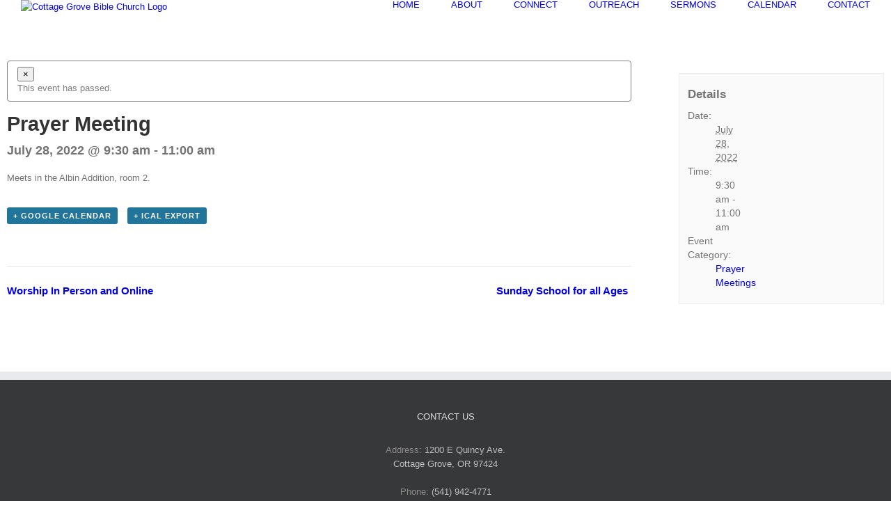

--- FILE ---
content_type: text/html; charset=UTF-8
request_url: https://cgbible.org/event/prayer-meeting-89/
body_size: 14081
content:
<!DOCTYPE html>
<html class="avada-html-layout-wide avada-html-header-position-top avada-header-color-not-opaque" lang="en-US" prefix="og: http://ogp.me/ns# fb: http://ogp.me/ns/fb#">
<head>
	<meta http-equiv="X-UA-Compatible" content="IE=edge" />
	<meta http-equiv="Content-Type" content="text/html; charset=utf-8"/>
	<meta name="viewport" content="width=device-width, initial-scale=1" />
	<title>Prayer Meeting &#8211; Cottage Grove Bible Church</title>
<meta name='robots' content='max-image-preview:large' />
	<style>img:is([sizes="auto" i], [sizes^="auto," i]) { contain-intrinsic-size: 3000px 1500px }</style>
	
<link rel="alternate" type="application/rss+xml" title="Cottage Grove Bible Church &raquo; Feed" href="https://cgbible.org/feed/" />
<link rel="alternate" type="application/rss+xml" title="Cottage Grove Bible Church &raquo; Comments Feed" href="https://cgbible.org/comments/feed/" />
<link rel="alternate" type="text/calendar" title="Cottage Grove Bible Church &raquo; iCal Feed" href="https://cgbible.org/events/?ical=1" />
					<link rel="shortcut icon" href="https://cgbible.org/wp-content/uploads/2020/04/leaf.jpg" type="image/x-icon" />
		
					<!-- For iPhone -->
			<link rel="apple-touch-icon" href="https://cgbible.org/wp-content/uploads/2020/04/leaf.jpg">
		
		
		
				<link rel="alternate" type="application/rss+xml" title="Cottage Grove Bible Church &raquo; Prayer Meeting Comments Feed" href="https://cgbible.org/event/prayer-meeting-89/feed/" />

		<meta property="og:title" content="Prayer Meeting"/>
		<meta property="og:type" content="article"/>
		<meta property="og:url" content="https://cgbible.org/event/prayer-meeting-89/"/>
		<meta property="og:site_name" content="Cottage Grove Bible Church"/>
		<meta property="og:description" content="Meets in the Albin Addition, room 2."/>

									<meta property="og:image" content="https://cgbible.org/wp-content/uploads/2020/05/CGBC-285.png"/>
							<link rel='stylesheet' id='tribe-accessibility-css-css' href='https://cgbible.org/wp-content/plugins/the-events-calendar/common/src/resources/css/accessibility.min.css?ver=4.12.3' type='text/css' media='all' />
<link rel='stylesheet' id='tribe-events-full-calendar-style-css' href='https://cgbible.org/wp-content/plugins/the-events-calendar/src/resources/css/tribe-events-full.min.css?ver=5.1.2.1' type='text/css' media='all' />
<link rel='stylesheet' id='tribe-events-custom-jquery-styles-css' href='https://cgbible.org/wp-content/plugins/the-events-calendar/vendor/jquery/smoothness/jquery-ui-1.8.23.custom.css?ver=5.1.2.1' type='text/css' media='all' />
<link rel='stylesheet' id='tribe-events-bootstrap-datepicker-css-css' href='https://cgbible.org/wp-content/plugins/the-events-calendar/vendor/bootstrap-datepicker/css/bootstrap-datepicker.standalone.min.css?ver=5.1.2.1' type='text/css' media='all' />
<link rel='stylesheet' id='tribe-events-calendar-style-css' href='https://cgbible.org/wp-content/plugins/the-events-calendar/src/resources/css/tribe-events-theme.min.css?ver=5.1.2.1' type='text/css' media='all' />
<link rel='stylesheet' id='tribe-events-calendar-full-mobile-style-css' href='https://cgbible.org/wp-content/plugins/the-events-calendar/src/resources/css/tribe-events-full-mobile.min.css?ver=5.1.2.1' type='text/css' media='only screen and (max-width: 768px)' />
<link rel='stylesheet' id='tribe-common-skeleton-style-css' href='https://cgbible.org/wp-content/plugins/the-events-calendar/common/src/resources/css/common-skeleton.min.css?ver=4.12.3' type='text/css' media='all' />
<link rel='stylesheet' id='tribe-common-full-style-css' href='https://cgbible.org/wp-content/plugins/the-events-calendar/common/src/resources/css/common-full.min.css?ver=4.12.3' type='text/css' media='all' />
<link rel='stylesheet' id='tribe-events-views-v2-bootstrap-datepicker-styles-css' href='https://cgbible.org/wp-content/plugins/the-events-calendar/vendor/bootstrap-datepicker/css/bootstrap-datepicker.standalone.min.css?ver=5.1.2.1' type='text/css' media='all' />
<link rel='stylesheet' id='tribe-tooltipster-css-css' href='https://cgbible.org/wp-content/plugins/the-events-calendar/common/vendor/tooltipster/tooltipster.bundle.min.css?ver=4.12.3' type='text/css' media='all' />
<link rel='stylesheet' id='tribe-events-views-v2-skeleton-css' href='https://cgbible.org/wp-content/plugins/the-events-calendar/src/resources/css/views-skeleton.min.css?ver=5.1.2.1' type='text/css' media='all' />
<link rel='stylesheet' id='tribe-events-views-v2-full-css' href='https://cgbible.org/wp-content/plugins/the-events-calendar/src/resources/css/views-full.min.css?ver=5.1.2.1' type='text/css' media='all' />
<link rel='stylesheet' id='tribe-events-calendar-mobile-style-css' href='https://cgbible.org/wp-content/plugins/the-events-calendar/src/resources/css/tribe-events-theme-mobile.min.css?ver=5.1.2.1' type='text/css' media='only screen and (max-width: 768px)' />
<link rel='stylesheet' id='tribe-tooltip-css' href='https://cgbible.org/wp-content/plugins/the-events-calendar/common/src/resources/css/tooltip.min.css?ver=4.12.3' type='text/css' media='all' />
<style id='wp-emoji-styles-inline-css' type='text/css'>

	img.wp-smiley, img.emoji {
		display: inline !important;
		border: none !important;
		box-shadow: none !important;
		height: 1em !important;
		width: 1em !important;
		margin: 0 0.07em !important;
		vertical-align: -0.1em !important;
		background: none !important;
		padding: 0 !important;
	}
</style>
<style id='classic-theme-styles-inline-css' type='text/css'>
/*! This file is auto-generated */
.wp-block-button__link{color:#fff;background-color:#32373c;border-radius:9999px;box-shadow:none;text-decoration:none;padding:calc(.667em + 2px) calc(1.333em + 2px);font-size:1.125em}.wp-block-file__button{background:#32373c;color:#fff;text-decoration:none}
</style>
<style id='global-styles-inline-css' type='text/css'>
:root{--wp--preset--aspect-ratio--square: 1;--wp--preset--aspect-ratio--4-3: 4/3;--wp--preset--aspect-ratio--3-4: 3/4;--wp--preset--aspect-ratio--3-2: 3/2;--wp--preset--aspect-ratio--2-3: 2/3;--wp--preset--aspect-ratio--16-9: 16/9;--wp--preset--aspect-ratio--9-16: 9/16;--wp--preset--color--black: #000000;--wp--preset--color--cyan-bluish-gray: #abb8c3;--wp--preset--color--white: #ffffff;--wp--preset--color--pale-pink: #f78da7;--wp--preset--color--vivid-red: #cf2e2e;--wp--preset--color--luminous-vivid-orange: #ff6900;--wp--preset--color--luminous-vivid-amber: #fcb900;--wp--preset--color--light-green-cyan: #7bdcb5;--wp--preset--color--vivid-green-cyan: #00d084;--wp--preset--color--pale-cyan-blue: #8ed1fc;--wp--preset--color--vivid-cyan-blue: #0693e3;--wp--preset--color--vivid-purple: #9b51e0;--wp--preset--gradient--vivid-cyan-blue-to-vivid-purple: linear-gradient(135deg,rgba(6,147,227,1) 0%,rgb(155,81,224) 100%);--wp--preset--gradient--light-green-cyan-to-vivid-green-cyan: linear-gradient(135deg,rgb(122,220,180) 0%,rgb(0,208,130) 100%);--wp--preset--gradient--luminous-vivid-amber-to-luminous-vivid-orange: linear-gradient(135deg,rgba(252,185,0,1) 0%,rgba(255,105,0,1) 100%);--wp--preset--gradient--luminous-vivid-orange-to-vivid-red: linear-gradient(135deg,rgba(255,105,0,1) 0%,rgb(207,46,46) 100%);--wp--preset--gradient--very-light-gray-to-cyan-bluish-gray: linear-gradient(135deg,rgb(238,238,238) 0%,rgb(169,184,195) 100%);--wp--preset--gradient--cool-to-warm-spectrum: linear-gradient(135deg,rgb(74,234,220) 0%,rgb(151,120,209) 20%,rgb(207,42,186) 40%,rgb(238,44,130) 60%,rgb(251,105,98) 80%,rgb(254,248,76) 100%);--wp--preset--gradient--blush-light-purple: linear-gradient(135deg,rgb(255,206,236) 0%,rgb(152,150,240) 100%);--wp--preset--gradient--blush-bordeaux: linear-gradient(135deg,rgb(254,205,165) 0%,rgb(254,45,45) 50%,rgb(107,0,62) 100%);--wp--preset--gradient--luminous-dusk: linear-gradient(135deg,rgb(255,203,112) 0%,rgb(199,81,192) 50%,rgb(65,88,208) 100%);--wp--preset--gradient--pale-ocean: linear-gradient(135deg,rgb(255,245,203) 0%,rgb(182,227,212) 50%,rgb(51,167,181) 100%);--wp--preset--gradient--electric-grass: linear-gradient(135deg,rgb(202,248,128) 0%,rgb(113,206,126) 100%);--wp--preset--gradient--midnight: linear-gradient(135deg,rgb(2,3,129) 0%,rgb(40,116,252) 100%);--wp--preset--font-size--small: 13.5px;--wp--preset--font-size--medium: 20px;--wp--preset--font-size--large: 27px;--wp--preset--font-size--x-large: 42px;--wp--preset--font-size--normal: 18px;--wp--preset--font-size--xlarge: 36px;--wp--preset--font-size--huge: 54px;--wp--preset--spacing--20: 0.44rem;--wp--preset--spacing--30: 0.67rem;--wp--preset--spacing--40: 1rem;--wp--preset--spacing--50: 1.5rem;--wp--preset--spacing--60: 2.25rem;--wp--preset--spacing--70: 3.38rem;--wp--preset--spacing--80: 5.06rem;--wp--preset--shadow--natural: 6px 6px 9px rgba(0, 0, 0, 0.2);--wp--preset--shadow--deep: 12px 12px 50px rgba(0, 0, 0, 0.4);--wp--preset--shadow--sharp: 6px 6px 0px rgba(0, 0, 0, 0.2);--wp--preset--shadow--outlined: 6px 6px 0px -3px rgba(255, 255, 255, 1), 6px 6px rgba(0, 0, 0, 1);--wp--preset--shadow--crisp: 6px 6px 0px rgba(0, 0, 0, 1);}:where(.is-layout-flex){gap: 0.5em;}:where(.is-layout-grid){gap: 0.5em;}body .is-layout-flex{display: flex;}.is-layout-flex{flex-wrap: wrap;align-items: center;}.is-layout-flex > :is(*, div){margin: 0;}body .is-layout-grid{display: grid;}.is-layout-grid > :is(*, div){margin: 0;}:where(.wp-block-columns.is-layout-flex){gap: 2em;}:where(.wp-block-columns.is-layout-grid){gap: 2em;}:where(.wp-block-post-template.is-layout-flex){gap: 1.25em;}:where(.wp-block-post-template.is-layout-grid){gap: 1.25em;}.has-black-color{color: var(--wp--preset--color--black) !important;}.has-cyan-bluish-gray-color{color: var(--wp--preset--color--cyan-bluish-gray) !important;}.has-white-color{color: var(--wp--preset--color--white) !important;}.has-pale-pink-color{color: var(--wp--preset--color--pale-pink) !important;}.has-vivid-red-color{color: var(--wp--preset--color--vivid-red) !important;}.has-luminous-vivid-orange-color{color: var(--wp--preset--color--luminous-vivid-orange) !important;}.has-luminous-vivid-amber-color{color: var(--wp--preset--color--luminous-vivid-amber) !important;}.has-light-green-cyan-color{color: var(--wp--preset--color--light-green-cyan) !important;}.has-vivid-green-cyan-color{color: var(--wp--preset--color--vivid-green-cyan) !important;}.has-pale-cyan-blue-color{color: var(--wp--preset--color--pale-cyan-blue) !important;}.has-vivid-cyan-blue-color{color: var(--wp--preset--color--vivid-cyan-blue) !important;}.has-vivid-purple-color{color: var(--wp--preset--color--vivid-purple) !important;}.has-black-background-color{background-color: var(--wp--preset--color--black) !important;}.has-cyan-bluish-gray-background-color{background-color: var(--wp--preset--color--cyan-bluish-gray) !important;}.has-white-background-color{background-color: var(--wp--preset--color--white) !important;}.has-pale-pink-background-color{background-color: var(--wp--preset--color--pale-pink) !important;}.has-vivid-red-background-color{background-color: var(--wp--preset--color--vivid-red) !important;}.has-luminous-vivid-orange-background-color{background-color: var(--wp--preset--color--luminous-vivid-orange) !important;}.has-luminous-vivid-amber-background-color{background-color: var(--wp--preset--color--luminous-vivid-amber) !important;}.has-light-green-cyan-background-color{background-color: var(--wp--preset--color--light-green-cyan) !important;}.has-vivid-green-cyan-background-color{background-color: var(--wp--preset--color--vivid-green-cyan) !important;}.has-pale-cyan-blue-background-color{background-color: var(--wp--preset--color--pale-cyan-blue) !important;}.has-vivid-cyan-blue-background-color{background-color: var(--wp--preset--color--vivid-cyan-blue) !important;}.has-vivid-purple-background-color{background-color: var(--wp--preset--color--vivid-purple) !important;}.has-black-border-color{border-color: var(--wp--preset--color--black) !important;}.has-cyan-bluish-gray-border-color{border-color: var(--wp--preset--color--cyan-bluish-gray) !important;}.has-white-border-color{border-color: var(--wp--preset--color--white) !important;}.has-pale-pink-border-color{border-color: var(--wp--preset--color--pale-pink) !important;}.has-vivid-red-border-color{border-color: var(--wp--preset--color--vivid-red) !important;}.has-luminous-vivid-orange-border-color{border-color: var(--wp--preset--color--luminous-vivid-orange) !important;}.has-luminous-vivid-amber-border-color{border-color: var(--wp--preset--color--luminous-vivid-amber) !important;}.has-light-green-cyan-border-color{border-color: var(--wp--preset--color--light-green-cyan) !important;}.has-vivid-green-cyan-border-color{border-color: var(--wp--preset--color--vivid-green-cyan) !important;}.has-pale-cyan-blue-border-color{border-color: var(--wp--preset--color--pale-cyan-blue) !important;}.has-vivid-cyan-blue-border-color{border-color: var(--wp--preset--color--vivid-cyan-blue) !important;}.has-vivid-purple-border-color{border-color: var(--wp--preset--color--vivid-purple) !important;}.has-vivid-cyan-blue-to-vivid-purple-gradient-background{background: var(--wp--preset--gradient--vivid-cyan-blue-to-vivid-purple) !important;}.has-light-green-cyan-to-vivid-green-cyan-gradient-background{background: var(--wp--preset--gradient--light-green-cyan-to-vivid-green-cyan) !important;}.has-luminous-vivid-amber-to-luminous-vivid-orange-gradient-background{background: var(--wp--preset--gradient--luminous-vivid-amber-to-luminous-vivid-orange) !important;}.has-luminous-vivid-orange-to-vivid-red-gradient-background{background: var(--wp--preset--gradient--luminous-vivid-orange-to-vivid-red) !important;}.has-very-light-gray-to-cyan-bluish-gray-gradient-background{background: var(--wp--preset--gradient--very-light-gray-to-cyan-bluish-gray) !important;}.has-cool-to-warm-spectrum-gradient-background{background: var(--wp--preset--gradient--cool-to-warm-spectrum) !important;}.has-blush-light-purple-gradient-background{background: var(--wp--preset--gradient--blush-light-purple) !important;}.has-blush-bordeaux-gradient-background{background: var(--wp--preset--gradient--blush-bordeaux) !important;}.has-luminous-dusk-gradient-background{background: var(--wp--preset--gradient--luminous-dusk) !important;}.has-pale-ocean-gradient-background{background: var(--wp--preset--gradient--pale-ocean) !important;}.has-electric-grass-gradient-background{background: var(--wp--preset--gradient--electric-grass) !important;}.has-midnight-gradient-background{background: var(--wp--preset--gradient--midnight) !important;}.has-small-font-size{font-size: var(--wp--preset--font-size--small) !important;}.has-medium-font-size{font-size: var(--wp--preset--font-size--medium) !important;}.has-large-font-size{font-size: var(--wp--preset--font-size--large) !important;}.has-x-large-font-size{font-size: var(--wp--preset--font-size--x-large) !important;}
:where(.wp-block-post-template.is-layout-flex){gap: 1.25em;}:where(.wp-block-post-template.is-layout-grid){gap: 1.25em;}
:where(.wp-block-columns.is-layout-flex){gap: 2em;}:where(.wp-block-columns.is-layout-grid){gap: 2em;}
:root :where(.wp-block-pullquote){font-size: 1.5em;line-height: 1.6;}
</style>
<link rel='stylesheet' id='avada-stylesheet-css' href='https://cgbible.org/wp-content/themes/Avada/assets/css/style.min.css?ver=6.0.3' type='text/css' media='all' />
<link rel='stylesheet' id='child-style-css' href='https://cgbible.org/wp-content/themes/Avada-Child-Theme/style.css?ver=6.8.3' type='text/css' media='all' />
<!--[if IE]>
<link rel='stylesheet' id='avada-IE-css' href='https://cgbible.org/wp-content/themes/Avada/assets/css/ie.min.css?ver=6.0.3' type='text/css' media='all' />
<style id='avada-IE-inline-css' type='text/css'>
.avada-select-parent .select-arrow{background-color:#f8f8f8}
.select-arrow{background-color:#f8f8f8}
</style>
<![endif]-->
<link rel='stylesheet' id='fusion-dynamic-css-css' href='https://cgbible.org/wp-content/uploads/fusion-styles/0372d9a86ce08166c7aeeb78d3a03938.min.css?ver=2.0.3' type='text/css' media='all' />
<script type="text/javascript" src="https://cgbible.org/wp-includes/js/jquery/jquery.min.js?ver=3.7.1" id="jquery-core-js"></script>
<script type="text/javascript" src="https://cgbible.org/wp-includes/js/jquery/jquery-migrate.min.js?ver=3.4.1" id="jquery-migrate-js"></script>
<script type="text/javascript" src="https://cgbible.org/wp-content/plugins/the-events-calendar/vendor/php-date-formatter/js/php-date-formatter.min.js?ver=5.1.2.1" id="tribe-events-php-date-formatter-js"></script>
<script type="text/javascript" src="https://cgbible.org/wp-content/plugins/the-events-calendar/common/vendor/momentjs/moment.min.js?ver=4.12.3" id="tribe-moment-js"></script>
<script type="text/javascript" id="tribe-events-dynamic-js-extra">
/* <![CDATA[ */
var tribe_dynamic_help_text = {"date_with_year":"F j, Y","date_no_year":"F j","datepicker_format":"n\/j\/Y","datepicker_format_index":"1","days":["Sunday","Monday","Tuesday","Wednesday","Thursday","Friday","Saturday"],"daysShort":["Sun","Mon","Tue","Wed","Thu","Fri","Sat"],"months":["January","February","March","April","May","June","July","August","September","October","November","December"],"monthsShort":["Jan","Feb","Mar","Apr","May","Jun","Jul","Aug","Sep","Oct","Nov","Dec"],"msgs":"[\"This event is from %%starttime%% to %%endtime%% on %%startdatewithyear%%.\",\"This event is at %%starttime%% on %%startdatewithyear%%.\",\"This event is all day on %%startdatewithyear%%.\",\"This event starts at %%starttime%% on %%startdatenoyear%% and ends at %%endtime%% on %%enddatewithyear%%\",\"This event starts at %%starttime%% on %%startdatenoyear%% and ends on %%enddatewithyear%%\",\"This event is all day starting on %%startdatenoyear%% and ending on %%enddatewithyear%%.\"]"};
/* ]]> */
</script>
<script type="text/javascript" src="https://cgbible.org/wp-content/plugins/the-events-calendar/src/resources/js/events-dynamic.min.js?ver=5.1.2.1" id="tribe-events-dynamic-js"></script>
<script type="text/javascript" src="https://cgbible.org/wp-content/plugins/the-events-calendar/vendor/bootstrap-datepicker/js/bootstrap-datepicker.min.js?ver=5.1.2.1" id="tribe-events-bootstrap-datepicker-js"></script>
<script type="text/javascript" src="https://cgbible.org/wp-content/plugins/the-events-calendar/vendor/jquery-resize/jquery.ba-resize.min.js?ver=5.1.2.1" id="tribe-events-jquery-resize-js"></script>
<script type="text/javascript" src="https://cgbible.org/wp-content/plugins/the-events-calendar/vendor/jquery-placeholder/jquery.placeholder.min.js?ver=5.1.2.1" id="jquery-placeholder-js"></script>
<script type="text/javascript" id="tribe-events-calendar-script-js-extra">
/* <![CDATA[ */
var tribe_js_config = {"permalink_settings":"\/%postname%\/","events_post_type":"tribe_events","events_base":"https:\/\/cgbible.org\/events\/","update_urls":{"shortcode":{"list":true,"month":true,"day":true}},"debug":""};
/* ]]> */
</script>
<script type="text/javascript" src="https://cgbible.org/wp-content/plugins/the-events-calendar/src/resources/js/tribe-events.min.js?ver=5.1.2.1" id="tribe-events-calendar-script-js"></script>
<script type="text/javascript" src="https://cgbible.org/wp-content/plugins/the-events-calendar/src/resources/js/tribe-events-bar.min.js?ver=5.1.2.1" id="tribe-events-bar-js"></script>
<script type="text/javascript" src="https://cgbible.org/wp-content/plugins/the-events-calendar/common/src/resources/js/tribe-common.min.js?ver=4.12.3" id="tribe-common-js"></script>
<script type="text/javascript" src="https://cgbible.org/wp-content/plugins/the-events-calendar/src/resources/js/views/breakpoints.js?ver=5.1.2.1" id="tribe-events-views-v2-breakpoints-js"></script>
<link rel="https://api.w.org/" href="https://cgbible.org/wp-json/" /><link rel="EditURI" type="application/rsd+xml" title="RSD" href="https://cgbible.org/xmlrpc.php?rsd" />
<meta name="generator" content="WordPress 6.8.3" />
<link rel="canonical" href="https://cgbible.org/event/prayer-meeting-89/" />
<link rel='shortlink' href='https://cgbible.org/?p=5135' />
<link rel="alternate" title="oEmbed (JSON)" type="application/json+oembed" href="https://cgbible.org/wp-json/oembed/1.0/embed?url=https%3A%2F%2Fcgbible.org%2Fevent%2Fprayer-meeting-89%2F" />
<link rel="alternate" title="oEmbed (XML)" type="text/xml+oembed" href="https://cgbible.org/wp-json/oembed/1.0/embed?url=https%3A%2F%2Fcgbible.org%2Fevent%2Fprayer-meeting-89%2F&#038;format=xml" />
<meta name="tec-api-version" content="v1"><meta name="tec-api-origin" content="https://cgbible.org"><link rel="https://theeventscalendar.com/" href="https://cgbible.org/wp-json/tribe/events/v1/events/5135" /><style type="text/css" id="css-fb-visibility">@media screen and (max-width: 640px){body:not(.fusion-builder-ui-wireframe) .fusion-no-small-visibility{display:none !important;}}@media screen and (min-width: 641px) and (max-width: 1024px){body:not(.fusion-builder-ui-wireframe) .fusion-no-medium-visibility{display:none !important;}}@media screen and (min-width: 1025px){body:not(.fusion-builder-ui-wireframe) .fusion-no-large-visibility{display:none !important;}}</style><style type="text/css">.recentcomments a{display:inline !important;padding:0 !important;margin:0 !important;}</style><script type="application/ld+json">
[{"@context":"http://schema.org","@type":"Event","name":"Prayer Meeting","description":"&lt;p&gt;Meets in the Albin Addition, room 2.&lt;/p&gt;\\n","url":"https://cgbible.org/event/prayer-meeting-89/","startDate":"2022-07-28T09:30:00-07:00","endDate":"2022-07-28T11:00:00-07:00","performer":"Organization"}]
</script>		<script type="text/javascript">
			var doc = document.documentElement;
			doc.setAttribute( 'data-useragent', navigator.userAgent );
		</script>
		
	<script type='text/javascript' src='/data/cgbible.js?v=1.0.5'></script></head>

<body class="wp-singular tribe_events-template-default single single-tribe_events postid-5135 wp-theme-Avada wp-child-theme-Avada-Child-Theme tribe-no-js tribe-theme-avada tribe-theme-child-avada-child-theme page-template-home-wwwroot-wordpress-wp-content-themes-avada-page-php tribe-filter-live fusion-image-hovers fusion-pagination-sizing fusion-button_size-large fusion-button_type-flat fusion-button_span-no fusion-button_shape-round avada-image-rollover-circle-no avada-image-rollover-yes avada-image-rollover-direction-fade fusion-has-button-gradient fusion-body ltr no-tablet-sticky-header no-mobile-sticky-header no-mobile-slidingbar no-mobile-totop fusion-disable-outline fusion-sub-menu-fade mobile-logo-pos-left layout-wide-mode avada-has-boxed-modal-shadow- layout-scroll-offset-full avada-has-zero-margin-offset-top fusion-top-header menu-text-align-center mobile-menu-design-modern fusion-show-pagination-text fusion-header-layout-v1 avada-responsive avada-footer-fx-none avada-menu-highlight-style-bar fusion-search-form-classic fusion-avatar-square avada-dropdown-styles avada-blog-layout- avada-blog-archive-layout- avada-ec-not-100-width avada-ec-meta-layout-sidebar avada-header-shadow-no avada-menu-icon-position-left avada-has-megamenu-shadow avada-has-mainmenu-dropdown-divider avada-has-header-100-width avada-has-mobile-menu-search avada-has-100-footer avada-has-breadcrumb-mobile-hidden avada-has-titlebar-hide avada-social-full-transparent avada-has-pagination-width_height avada-flyout-menu-direction-fade">
		<a class="skip-link screen-reader-text" href="#content">Skip to content</a>

	<div id="boxed-wrapper">
		<div class="fusion-sides-frame"></div>
		<div id="wrapper" class="fusion-wrapper">
			<div id="home" style="position:relative;top:-1px;"></div>
			
			<header class="fusion-header-wrapper">
				<div class="fusion-header-v1 fusion-logo-alignment fusion-logo-left fusion-sticky-menu- fusion-sticky-logo-1 fusion-mobile-logo-1  fusion-mobile-menu-design-modern">
					<div class="fusion-header-sticky-height"></div>
<div class="fusion-header">
	<div class="fusion-row">
					<div class="fusion-logo" data-margin-top="0px" data-margin-bottom="0px" data-margin-left="0px" data-margin-right="0px">
			<a class="fusion-logo-link"  href="https://cgbible.org/" >

						<!-- standard logo -->
			<img src="https://cgbible.org/wp-content/uploads/2020/05/CGBC-285.png" srcset="https://cgbible.org/wp-content/uploads/2020/05/CGBC-285.png 1x" width="285" height="81" alt="Cottage Grove Bible Church Logo" data-retina_logo_url="" class="fusion-standard-logo" />

											<!-- mobile logo -->
				<img src="https://cgbible.org/wp-content/uploads/2020/05/CGBC-285.png" srcset="https://cgbible.org/wp-content/uploads/2020/05/CGBC-285.png 1x" width="285" height="81" alt="Cottage Grove Bible Church Logo" data-retina_logo_url="" class="fusion-mobile-logo" />
			
											<!-- sticky header logo -->
				<img src="https://cgbible.org/wp-content/uploads/2020/05/CGBC-285.png" srcset="https://cgbible.org/wp-content/uploads/2020/05/CGBC-285.png 1x" width="285" height="81" alt="Cottage Grove Bible Church Logo" data-retina_logo_url="" class="fusion-sticky-logo" />
					</a>
		</div>		<nav class="fusion-main-menu" aria-label="Main Menu"><ul id="menu-cgbc-main-menu" class="fusion-menu"><li  id="menu-item-1590"  class="menu-item menu-item-type-post_type menu-item-object-page menu-item-home menu-item-1590"  data-item-id="1590"><a  href="https://cgbible.org/" class="fusion-bar-highlight"><span class="menu-text">HOME</span></a></li><li  id="menu-item-1654"  class="menu-item menu-item-type-custom menu-item-object-custom menu-item-has-children menu-item-1654 fusion-dropdown-menu"  data-item-id="1654"><a  href="#" class="fusion-bar-highlight"><span class="menu-text">ABOUT</span></a><ul role="menu" class="sub-menu"><li  id="menu-item-1589"  class="menu-item menu-item-type-post_type menu-item-object-page menu-item-1589 fusion-dropdown-submenu" ><a  href="https://cgbible.org/about/" class="fusion-bar-highlight"><span>ABOUT THE CHURCH</span></a></li><li  id="menu-item-1593"  class="menu-item menu-item-type-post_type menu-item-object-page menu-item-1593 fusion-dropdown-submenu" ><a  href="https://cgbible.org/declaration-of-faith/" class="fusion-bar-highlight"><span>DECLARATION OF FAITH</span></a></li><li  id="menu-item-1595"  class="menu-item menu-item-type-post_type menu-item-object-page menu-item-1595 fusion-dropdown-submenu" ><a  href="https://cgbible.org/baptism-and-membership/" class="fusion-bar-highlight"><span>BAPTISM AND MEMBERSHIP</span></a></li><li  id="menu-item-1599"  class="menu-item menu-item-type-post_type menu-item-object-page menu-item-1599 fusion-dropdown-submenu" ><a  href="https://cgbible.org/worship-music-and-fellowship/" class="fusion-bar-highlight"><span>WORSHIP, MUSIC, AND FELLOWSHIP</span></a></li></ul></li><li  id="menu-item-1640"  class="menu-item menu-item-type-custom menu-item-object-custom menu-item-has-children menu-item-1640 fusion-dropdown-menu"  data-item-id="1640"><a  href="#" class="fusion-bar-highlight"><span class="menu-text">CONNECT</span></a><ul role="menu" class="sub-menu"><li  id="menu-item-1477"  class="menu-item menu-item-type-post_type menu-item-object-page menu-item-1477 fusion-dropdown-submenu" ><a  href="https://cgbible.org/get-connected/" class="fusion-bar-highlight"><span>ADULT CLASSES &#038; EVENTS</span></a></li><li  id="menu-item-1473"  class="menu-item menu-item-type-post_type menu-item-object-page menu-item-1473 fusion-dropdown-submenu" ><a  href="https://cgbible.org/sunday-school/" class="fusion-bar-highlight"><span>18 AND UNDER</span></a></li><li  id="menu-item-1929"  class="menu-item menu-item-type-post_type menu-item-object-page menu-item-1929 fusion-dropdown-submenu" ><a  href="https://cgbible.org/yearly-events/" class="fusion-bar-highlight"><span>YEARLY EVENTS</span></a></li></ul></li><li  id="menu-item-1773"  class="menu-item menu-item-type-custom menu-item-object-custom menu-item-has-children menu-item-1773 fusion-dropdown-menu"  data-item-id="1773"><a  href="#" class="fusion-bar-highlight"><span class="menu-text">OUTREACH</span></a><ul role="menu" class="sub-menu"><li  id="menu-item-1597"  class="menu-item menu-item-type-post_type menu-item-object-page menu-item-1597 fusion-dropdown-submenu" ><a  href="https://cgbible.org/opportunities-for-service/" class="fusion-bar-highlight"><span>OPPORTUNITIES FOR SERVICE</span></a></li><li  id="menu-item-1601"  class="menu-item menu-item-type-post_type menu-item-object-page menu-item-1601 fusion-dropdown-submenu" ><a  href="https://cgbible.org/missions-and-humanitarian-workers/" class="fusion-bar-highlight"><span>MISSIONS AND HUMANITARIAN WORKERS</span></a></li></ul></li><li  id="menu-item-1475"  class="menu-item menu-item-type-post_type menu-item-object-page menu-item-1475"  data-item-id="1475"><a  href="https://cgbible.org/sermons/" class="fusion-bar-highlight"><span class="menu-text">SERMONS</span></a></li><li  id="menu-item-1794"  class="menu-item menu-item-type-custom menu-item-object-custom menu-item-has-children menu-item-1794 fusion-dropdown-menu"  data-item-id="1794"><a  href="#" class="fusion-bar-highlight"><span class="menu-text">CALENDAR</span></a><ul role="menu" class="sub-menu"><li  id="menu-item-1476"  class="menu-item menu-item-type-custom menu-item-object-custom menu-item-1476 fusion-dropdown-submenu" ><a  href="/events/" class="fusion-bar-highlight"><span>Monthly Calendar</span></a></li><li  id="menu-item-1795"  class="menu-item menu-item-type-custom menu-item-object-custom menu-item-1795 fusion-dropdown-submenu" ><a  href="https://cgbible.org/events/list/" class="fusion-bar-highlight"><span>Upcoming Events &#038; Search</span></a></li></ul></li><li  id="menu-item-1588"  class="menu-item menu-item-type-post_type menu-item-object-page menu-item-1588"  data-item-id="1588"><a  href="https://cgbible.org/contact-us/" class="fusion-bar-highlight"><span class="menu-text">CONTACT</span></a></li></ul></nav>	<div class="fusion-mobile-menu-icons">
							<a href="#" class="fusion-icon fusion-icon-bars" aria-label="Toggle mobile menu" aria-expanded="false"></a>
		
					<a href="#" class="fusion-icon fusion-icon-search" aria-label="Toggle mobile search"></a>
		
		
			</div>

<nav class="fusion-mobile-nav-holder fusion-mobile-menu-text-align-left" aria-label="Main Menu Mobile"></nav>

		
<div class="fusion-clearfix"></div>
<div class="fusion-mobile-menu-search">
	<form role="search" class="searchform fusion-search-form fusion-live-search" method="get" action="https://cgbible.org/">
	<div class="fusion-search-form-content">
		<div class="fusion-search-field search-field">
			<label><span class="screen-reader-text">Search for:</span>
									<input type="search" value="" name="s" class="s" placeholder="Search ..." required aria-required="true" aria-label="Search ..."/>
							</label>
		</div>
		<div class="fusion-search-button search-button">
			<input type="submit" class="fusion-search-submit searchsubmit" value="&#xf002;" />
					</div>
	</div>
	</form>
</div>
			</div>
</div>
				</div>
				<div class="fusion-clearfix"></div>
			</header>
						
			
		<div id="sliders-container">
					</div>
				
			
			<div class="avada-page-titlebar-wrapper">
							</div>

						<main id="main" class="clearfix ">
				<div class="fusion-row" style="">
<section id="content" style="float: left;">
					<div id="post-0" class="post-0 page type-page status-publish hentry">
			<span class="entry-title rich-snippet-hidden"></span><span class="vcard rich-snippet-hidden"><span class="fn"></span></span><span class="updated rich-snippet-hidden">2026-01-18T00:00:00-08:00</span>
			
			<div class="post-content">
				<main id="tribe-events"><div class="tribe-events-before-html"><div class="eventclearheader"></div>
</div><span class="tribe-events-ajax-loading"><img class="tribe-events-spinner-medium" src="https://cgbible.org/wp-content/plugins/the-events-calendar/src/resources/images/tribe-loading.gif" alt="Loading Events" /></span>
<div id="tribe-events-content" class="tribe-events-single">

	<!-- Notices -->
	<div class="fusion-alert alert general alert-info fusion-alert-center tribe-events-notices fusion-alert-capitalize alert-dismissable" style="background-color:#ffffff;color:#808080;border-color:#808080;border-width:1px;"><button type="button" class="close toggle-alert" data-dismiss="alert" aria-hidden="true">&times;</button><div class="fusion-alert-content-wrapper"><span class="alert-icon"><i class="fa-lg fa fa-info-circle"></i></span><span class="fusion-alert-content"><span>This event has passed.</span></span></div></div>
			<div id="post-5135" class="post-5135 tribe_events type-tribe_events status-publish hentry tribe_events_cat-prayer-meetings cat_prayer-meetings">
							<div class="fusion-events-featured-image fusion-events-single-title">
							<div class="fusion-events-single-title-content">
			<h2 class="tribe-events-single-event-title summary entry-title">Prayer Meeting</h2>			<div class="tribe-events-schedule updated published tribe-clearfix">
				<h3><span class="tribe-event-date-start">July 28, 2022 @ 9:30 am</span> - <span class="tribe-event-time">11:00 am</span></h3>							</div>
		</div>
									</div>

			<!-- Event content -->
						<div class="tribe-events-single-event-description tribe-events-content entry-content description">
				<p>Meets in the Albin Addition, room 2.</p>
			</div>
			<!-- .tribe-events-single-event-description -->
			<div class="tribe-events-cal-links"><a class="tribe-events-gcal tribe-events-button" href="https://www.google.com/calendar/event?action=TEMPLATE&#038;text=Prayer+Meeting&#038;dates=20220728T093000/20220728T110000&#038;details=Meets+in+the+Albin+Addition%2C+room+2.&#038;location&#038;trp=false&#038;sprop=website:https://cgbible.org&#038;ctz=America%2FLos_Angeles" title="Add to Google Calendar">+ Google Calendar</a><a class="tribe-events-ical tribe-events-button" href="https://cgbible.org/event/prayer-meeting-89/?ical=1" title="Download .ics file" >+ iCal Export</a></div><!-- .tribe-events-cal-links -->
			<!-- Event meta -->
								</div> <!-- #post-x -->

			<div class="fusion-sharing-box fusion-single-sharing-box share-box">
		<h4></h4>
		<div class="fusion-social-networks"><div class="fusion-social-networks-wrapper"><a  class="fusion-social-network-icon fusion-tooltip fusion-whatsapp fusion-icon-whatsapp fusion-last-social-icon" style="color:var(--sharing_social_links_icon_color);" href="https://api.whatsapp.com/send?text=https%3A%2F%2Fcgbible.org%2Fevent%2Fprayer-meeting-89%2F" target="_blank" rel="noopener noreferrer" data-placement="top" data-title="Whatsapp" data-toggle="tooltip" title="Whatsapp"><span class="screen-reader-text">Whatsapp</span></a><div class="fusion-clearfix"></div></div></div>	</div>
	
			
	<!-- Event footer -->
	<div id="tribe-events-footer">
		<!-- Navigation -->
		<h3 class="tribe-events-visuallyhidden">Event Navigation</h3>
		<ul class="tribe-events-sub-nav">
			<li class="tribe-events-nav-previous"><a href="https://cgbible.org/event/worship-in-person-and-online-88/">Worship In Person and Online</a></li>
			<li class="tribe-events-nav-next"><a href="https://cgbible.org/event/sunday-school-for-all-ages-44/">Sunday School for all Ages</a></li>
		</ul>
		<!-- .tribe-events-sub-nav -->
	</div>
	<!-- #tribe-events-footer -->

</div><!-- #tribe-events-content -->
<div class="tribe-events-after-html"></div>
<!--
This calendar is powered by The Events Calendar.
http://m.tri.be/18wn
-->
</main>							</div>
																													</div>
	</section>
<aside id="sidebar" role="complementary" class="sidebar fusion-widget-area fusion-content-widget-area fusion-sidebar-right fusion-" style="float: right;" >
																	
	<div class="tribe-events-single-section tribe-events-event-meta primary tribe-clearfix">


<div class="tribe-events-meta-group tribe-events-meta-group-details">
	<h4 class="tribe-events-single-section-title"> Details </h4>
	<dl>

		
			<dt class="tribe-events-start-date-label"> Date: </dt>
			<dd>
				<abbr class="tribe-events-abbr tribe-events-start-date published dtstart" title="2022-07-28"> July 28, 2022 </abbr>
			</dd>

			<dt class="tribe-events-start-time-label"> Time: </dt>
			<dd>
				<div class="tribe-events-abbr tribe-events-start-time published dtstart" title="2022-07-28">
					9:30 am - 11:00 am									</div>
			</dd>

		
		
		<dt class="tribe-events-event-categories-label">Event Category:</dt> <dd class="tribe-events-event-categories"><a href="https://cgbible.org/events/category/prayer-meetings/" rel="tag">Prayer Meetings</a></dd>
		
		
			</dl>
</div>

	</div>


					
			</aside>
						
					</div>  <!-- fusion-row -->
				</main>  <!-- #main -->
				
				
													
					<div class="fusion-footer">
							
	<footer class="fusion-footer-widget-area fusion-widget-area fusion-footer-widget-area-center">
		<div class="fusion-row">
			<div class="fusion-columns fusion-columns-3 fusion-widget-area">
				
																									<div class="fusion-column col-lg-4 col-md-4 col-sm-4">
							<section id="custom_html-2" class="widget_text fusion-footer-widget-column widget widget_custom_html"><h4 class="widget-title">Contact Us</h4><div class="textwidget custom-html-widget">Address:
<a href="https://www.google.com/maps/place/1200+E+Quincy+Ave,+Cottage+Grove,+OR+97424/@43.7926564,-123.0573342,17z/data=!3m1!4b1!4m5!3m4!1s0x54c131b2c7ec710f:0x3ee5a978410bd1be!8m2!3d43.7926564!4d-123.0551455" rel="noopener" target="_blank">1200 E Quincy Ave.<br>Cottage Grove, OR 97424</a>
<br><br>
Phone:
<a href="tel:541-942-4771">(541) 942-4771</a><br>
Office Hours: 10am-2pm M-F
<br>
<br>
<a href="mailto:office@cgbible.org" target="_blank" rel="noopener">office@cgbible.org</a></div><div style="clear:both;"></div></section><section id="custom_html-3" class="widget_text fusion-footer-widget-column widget widget_custom_html"><div class="textwidget custom-html-widget"><a class="fusion-modal-text-link" data-toggle="modal" data-target=".fusion-modal.directions" href="#">Directions</a><div class="fusion-modal modal fade modal-1 directions" tabindex="-1" role="dialog" aria-labelledby="modal-heading-1" aria-hidden="true"><style type="text/css">.modal-1 .modal-header, .modal-1 .modal-footer{border-color:#ebebeb;}</style><div class="modal-dialog modal-sm"><div class="modal-content fusion-modal-content" style="background-color:#f6f6f6"><div class="modal-header"><button class="close" type="button" data-dismiss="modal" aria-hidden="true">&times;</button><h3 class="modal-title" id="modal-heading-1" data-dismiss="modal" aria-hidden="true">Directions</h3></div><div class="modal-body">
<h3>Directions from I-5 South</h3>
<p>Take exit 174. Continue straight through the light, around the &#8216;S&#8217; curve, and straight<br />
through the second light. Turn right onto 14th street at the top of the hill, then<br />
left onto Quincy Avenue.</p>
<hr />
<h3>Directions from I-5 North</h3>
<p>Take exit 174. At the end of the off-ramp, make a right turn onto the Cottage Grove Connector.<br />
Pass beneath I-5, then turn left at the light onto Gateway Boulevard. Continue around the &#8216;S&#8217; curve,<br />
then straight through light at Main Street. Turn right onto 14th street at the top of the hill,<br />
then left onto Quincy Avenue.</p>
</div><div class="modal-footer"><a class="fusion-button button-default button-medium button default medium" data-dismiss="modal">Close</a></div></div></div></div><div class="fusion-clearfix"></div></div><div style="clear:both;"></div></section>																					</div>
																										<div class="fusion-column col-lg-4 col-md-4 col-sm-4">
													</div>
																										<div class="fusion-column fusion-column-last col-lg-4 col-md-4 col-sm-4">
							<section id="custom_html-4" class="widget_text fusion-footer-widget-column widget widget_custom_html"><h4 class="widget-title">Church Directory</h4><div class="textwidget custom-html-widget"><center><p>Login for Church Directory.</p>
<a href="https://members.instantchurchdirectory.com/" target="_blank"><img src="https://cgbible.org/cgbcweb4771/wp-content/uploads/2020/04/instant-church-directory-e1585775108158.jpeg" height="200" width="112" alt="instant church directory"></a>
</center></div><div style="clear:both;"></div></section>																					</div>
																																				
				<div class="fusion-clearfix"></div>
			</div> <!-- fusion-columns -->
		</div> <!-- fusion-row -->
	</footer> <!-- fusion-footer-widget-area -->

	
	<footer id="footer" class="fusion-footer-copyright-area">
		<div class="fusion-row">
			<div class="fusion-copyright-content">

				<div class="fusion-copyright-notice">
		<div>
		© Copyright 1989 - <script>document.write(new Date().getFullYear());</script>   |   <a href='http://cgbible.org' target='_blank'>Cottage Grove Bible Church</a>   |   All Rights Reserved	</div>
</div>
<div class="fusion-social-links-footer">
	<div class="fusion-social-networks boxed-icons"><div class="fusion-social-networks-wrapper"><a  class="fusion-social-network-icon fusion-tooltip fusion-facebook fusion-icon-facebook" style href="https://www.facebook.com/pages/Themefusion/101565403356430" target="_blank" rel="noopener noreferrer" data-placement="top" data-title="Facebook" data-toggle="tooltip" title="Facebook"><span class="screen-reader-text">Facebook</span></a><a  class="fusion-social-network-icon fusion-tooltip fusion-twitter fusion-icon-twitter" style href="https://twitter.com/Theme_Fusion" target="_blank" rel="noopener noreferrer" data-placement="top" data-title="Twitter" data-toggle="tooltip" title="Twitter"><span class="screen-reader-text">Twitter</span></a><a  class="fusion-social-network-icon fusion-tooltip fusion-youtube fusion-icon-youtube" style href="https://www.youtube.com/channel/UC_C7uAOAH9RMzZs-CKCZ62w" target="_blank" rel="noopener noreferrer" data-placement="top" data-title="YouTube" data-toggle="tooltip" title="YouTube"><span class="screen-reader-text">YouTube</span></a><a  class="fusion-social-network-icon fusion-tooltip fusion-rss fusion-icon-rss" style href="https://theme-fusion.com/support/blog/feed/" target="_blank" rel="noopener noreferrer" data-placement="top" data-title="Rss" data-toggle="tooltip" title="Rss"><span class="screen-reader-text">Rss</span></a></div></div></div>

			</div> <!-- fusion-fusion-copyright-content -->
		</div> <!-- fusion-row -->
	</footer> <!-- #footer -->
					</div> <!-- fusion-footer -->

					<div class="fusion-sliding-bar-wrapper">
											</div>
							</div> <!-- wrapper -->
		</div> <!-- #boxed-wrapper -->
		<div class="fusion-top-frame"></div>
		<div class="fusion-bottom-frame"></div>
		<div class="fusion-boxed-shadow"></div>
		<a class="fusion-one-page-text-link fusion-page-load-link"></a>

		<div class="avada-footer-scripts">
			<script type="speculationrules">
{"prefetch":[{"source":"document","where":{"and":[{"href_matches":"\/*"},{"not":{"href_matches":["\/wp-*.php","\/wp-admin\/*","\/wp-content\/uploads\/*","\/wp-content\/*","\/wp-content\/plugins\/*","\/wp-content\/themes\/Avada-Child-Theme\/*","\/wp-content\/themes\/Avada\/*","\/*\\?(.+)"]}},{"not":{"selector_matches":"a[rel~=\"nofollow\"]"}},{"not":{"selector_matches":".no-prefetch, .no-prefetch a"}}]},"eagerness":"conservative"}]}
</script>
		<script>
		( function ( body ) {
			'use strict';
			body.className = body.className.replace( /\btribe-no-js\b/, 'tribe-js' );
		} )( document.body );
		</script>
		<script> /* <![CDATA[ */var tribe_l10n_datatables = {"aria":{"sort_ascending":": activate to sort column ascending","sort_descending":": activate to sort column descending"},"length_menu":"Show _MENU_ entries","empty_table":"No data available in table","info":"Showing _START_ to _END_ of _TOTAL_ entries","info_empty":"Showing 0 to 0 of 0 entries","info_filtered":"(filtered from _MAX_ total entries)","zero_records":"No matching records found","search":"Search:","all_selected_text":"All items on this page were selected. ","select_all_link":"Select all pages","clear_selection":"Clear Selection.","pagination":{"all":"All","next":"Next","previous":"Previous"},"select":{"rows":{"0":"","_":": Selected %d rows","1":": Selected 1 row"}},"datepicker":{"dayNames":["Sunday","Monday","Tuesday","Wednesday","Thursday","Friday","Saturday"],"dayNamesShort":["Sun","Mon","Tue","Wed","Thu","Fri","Sat"],"dayNamesMin":["S","M","T","W","T","F","S"],"monthNames":["January","February","March","April","May","June","July","August","September","October","November","December"],"monthNamesShort":["January","February","March","April","May","June","July","August","September","October","November","December"],"monthNamesMin":["Jan","Feb","Mar","Apr","May","Jun","Jul","Aug","Sep","Oct","Nov","Dec"],"nextText":"Next","prevText":"Prev","currentText":"Today","closeText":"Done","today":"Today","clear":"Clear"}};/* ]]> */ </script><script type="text/javascript" src="https://cgbible.org/wp-content/plugins/the-events-calendar/vendor/bootstrap-datepicker/js/bootstrap-datepicker.min.js?ver=5.1.2.1" id="tribe-events-views-v2-bootstrap-datepicker-js"></script>
<script type="text/javascript" src="https://cgbible.org/wp-content/plugins/the-events-calendar/common/src/resources/js/utils/query-string.js?ver=4.12.3" id="tribe-query-string-js"></script>
<script src='https://cgbible.org/wp-content/plugins/the-events-calendar/common/src/resources/js/underscore-before.js'></script>
<script type="text/javascript" src="https://cgbible.org/wp-includes/js/underscore.min.js?ver=1.13.7" id="underscore-js"></script>
<script src='https://cgbible.org/wp-content/plugins/the-events-calendar/common/src/resources/js/underscore-after.js'></script>
<script type="text/javascript" src="https://cgbible.org/wp-content/plugins/the-events-calendar/src/resources/js/views/viewport.js?ver=5.1.2.1" id="tribe-events-views-v2-viewport-js"></script>
<script type="text/javascript" src="https://cgbible.org/wp-content/plugins/the-events-calendar/src/resources/js/views/accordion.js?ver=5.1.2.1" id="tribe-events-views-v2-accordion-js"></script>
<script type="text/javascript" src="https://cgbible.org/wp-content/plugins/the-events-calendar/src/resources/js/views/view-selector.js?ver=5.1.2.1" id="tribe-events-views-v2-view-selector-js"></script>
<script type="text/javascript" src="https://cgbible.org/wp-content/plugins/the-events-calendar/src/resources/js/views/navigation-scroll.js?ver=5.1.2.1" id="tribe-events-views-v2-navigation-scroll-js"></script>
<script type="text/javascript" src="https://cgbible.org/wp-content/plugins/the-events-calendar/src/resources/js/views/multiday-events.js?ver=5.1.2.1" id="tribe-events-views-v2-multiday-events-js"></script>
<script type="text/javascript" src="https://cgbible.org/wp-content/plugins/the-events-calendar/src/resources/js/views/month-mobile-events.js?ver=5.1.2.1" id="tribe-events-views-v2-month-mobile-events-js"></script>
<script type="text/javascript" src="https://cgbible.org/wp-content/plugins/the-events-calendar/src/resources/js/views/month-grid.js?ver=5.1.2.1" id="tribe-events-views-v2-month-grid-js"></script>
<script type="text/javascript" src="https://cgbible.org/wp-content/plugins/the-events-calendar/common/vendor/tooltipster/tooltipster.bundle.min.js?ver=4.12.3" id="tribe-tooltipster-js"></script>
<script type="text/javascript" src="https://cgbible.org/wp-content/plugins/the-events-calendar/src/resources/js/views/tooltip.js?ver=5.1.2.1" id="tribe-events-views-v2-tooltip-js"></script>
<script type="text/javascript" src="https://cgbible.org/wp-content/plugins/the-events-calendar/src/resources/js/views/events-bar.js?ver=5.1.2.1" id="tribe-events-views-v2-events-bar-js"></script>
<script type="text/javascript" src="https://cgbible.org/wp-content/plugins/the-events-calendar/src/resources/js/views/events-bar-inputs.js?ver=5.1.2.1" id="tribe-events-views-v2-events-bar-inputs-js"></script>
<script type="text/javascript" src="https://cgbible.org/wp-content/plugins/the-events-calendar/src/resources/js/views/datepicker.js?ver=5.1.2.1" id="tribe-events-views-v2-datepicker-js"></script>
<script type="text/javascript" src="https://cgbible.org/wp-content/plugins/the-events-calendar/src/resources/js/views/manager.js?ver=5.1.2.1" id="tribe-events-views-v2-manager-js"></script>
<script type="text/javascript" src="https://cgbible.org/wp-includes/js/dist/hooks.min.js?ver=4d63a3d491d11ffd8ac6" id="wp-hooks-js"></script>
<script type="text/javascript" src="https://cgbible.org/wp-includes/js/dist/i18n.min.js?ver=5e580eb46a90c2b997e6" id="wp-i18n-js"></script>
<script type="text/javascript" id="wp-i18n-js-after">
/* <![CDATA[ */
wp.i18n.setLocaleData( { 'text direction\u0004ltr': [ 'ltr' ] } );
/* ]]> */
</script>
<script type="text/javascript" src="https://cgbible.org/wp-content/plugins/contact-form-7/includes/swv/js/index.js?ver=6.1" id="swv-js"></script>
<script type="text/javascript" id="contact-form-7-js-before">
/* <![CDATA[ */
var wpcf7 = {
    "api": {
        "root": "https:\/\/cgbible.org\/wp-json\/",
        "namespace": "contact-form-7\/v1"
    },
    "cached": 1
};
/* ]]> */
</script>
<script type="text/javascript" src="https://cgbible.org/wp-content/plugins/contact-form-7/includes/js/index.js?ver=6.1" id="contact-form-7-js"></script>
<script type="text/javascript" src="https://cgbible.org/wp-includes/js/comment-reply.min.js?ver=6.8.3" id="comment-reply-js" async="async" data-wp-strategy="async"></script>
<script type="text/javascript" src="https://cgbible.org/wp-content/themes/Avada/includes/lib/assets/min/js/library/modernizr.js?ver=3.3.1" id="modernizr-js"></script>
<script type="text/javascript" src="https://cgbible.org/wp-content/themes/Avada/includes/lib/assets/min/js/library/jquery.fitvids.js?ver=1.1" id="jquery-fitvids-js"></script>
<script type="text/javascript" id="fusion-video-general-js-extra">
/* <![CDATA[ */
var fusionVideoGeneralVars = {"status_vimeo":"1","status_yt":"1"};
/* ]]> */
</script>
<script type="text/javascript" src="https://cgbible.org/wp-content/themes/Avada/includes/lib/assets/min/js/library/fusion-video-general.js?ver=1" id="fusion-video-general-js"></script>
<script type="text/javascript" id="jquery-lightbox-js-extra">
/* <![CDATA[ */
var fusionLightboxVideoVars = {"lightbox_video_width":"1280","lightbox_video_height":"720"};
/* ]]> */
</script>
<script type="text/javascript" src="https://cgbible.org/wp-content/themes/Avada/includes/lib/assets/min/js/library/jquery.ilightbox.js?ver=2.2.3" id="jquery-lightbox-js"></script>
<script type="text/javascript" src="https://cgbible.org/wp-content/themes/Avada/includes/lib/assets/min/js/library/jquery.mousewheel.js?ver=3.0.6" id="jquery-mousewheel-js"></script>
<script type="text/javascript" id="fusion-lightbox-js-extra">
/* <![CDATA[ */
var fusionLightboxVars = {"status_lightbox":"1","lightbox_gallery":"1","lightbox_skin":"metro-black","lightbox_title":"","lightbox_arrows":"1","lightbox_slideshow_speed":"5000","lightbox_autoplay":"1","lightbox_opacity":"0.90","lightbox_desc":"","lightbox_social":"1","lightbox_deeplinking":"1","lightbox_path":"vertical","lightbox_post_images":"1","lightbox_animation_speed":"normal"};
/* ]]> */
</script>
<script type="text/javascript" src="https://cgbible.org/wp-content/themes/Avada/includes/lib/assets/min/js/general/fusion-lightbox.js?ver=1" id="fusion-lightbox-js"></script>
<script type="text/javascript" src="https://cgbible.org/wp-content/themes/Avada/includes/lib/assets/min/js/library/imagesLoaded.js?ver=3.1.8" id="images-loaded-js"></script>
<script type="text/javascript" src="https://cgbible.org/wp-content/themes/Avada/includes/lib/assets/min/js/library/isotope.js?ver=3.0.4" id="isotope-js"></script>
<script type="text/javascript" src="https://cgbible.org/wp-content/themes/Avada/includes/lib/assets/min/js/library/packery.js?ver=2.0.0" id="packery-js"></script>
<script type="text/javascript" id="avada-portfolio-js-extra">
/* <![CDATA[ */
var avadaPortfolioVars = {"lightbox_behavior":"all","infinite_finished_msg":"<em>All items displayed.<\/em>","infinite_blog_text":"<em>Loading the next set of posts...<\/em>","content_break_point":"800"};
/* ]]> */
</script>
<script type="text/javascript" src="https://cgbible.org/wp-content/plugins/fusion-core/js/min/avada-portfolio.js?ver=1" id="avada-portfolio-js"></script>
<script type="text/javascript" src="https://cgbible.org/wp-content/themes/Avada/includes/lib/assets/min/js/library/jquery.infinitescroll.js?ver=2.1" id="jquery-infinite-scroll-js"></script>
<script type="text/javascript" src="https://cgbible.org/wp-content/plugins/fusion-core/js/min/avada-faqs.js?ver=1" id="avada-faqs-js"></script>
<script type="text/javascript" src="https://cgbible.org/wp-content/plugins/fusion-builder/assets/js/min/library/Chart.js?ver=2.7.1" id="fusion-chartjs-js"></script>
<script type="text/javascript" src="https://cgbible.org/wp-content/plugins/fusion-builder/assets/js/min/general/fusion-chart.js?ver=1" id="fusion-chart-js"></script>
<script type="text/javascript" id="fusion-column-bg-image-js-extra">
/* <![CDATA[ */
var fusionBgImageVars = {"content_break_point":"800"};
/* ]]> */
</script>
<script type="text/javascript" src="https://cgbible.org/wp-content/plugins/fusion-builder/assets/js/min/general/fusion-column-bg-image.js?ver=1" id="fusion-column-bg-image-js"></script>
<script type="text/javascript" src="https://cgbible.org/wp-content/themes/Avada/includes/lib/assets/min/js/library/cssua.js?ver=2.1.28" id="cssua-js"></script>
<script type="text/javascript" src="https://cgbible.org/wp-content/themes/Avada/includes/lib/assets/min/js/library/jquery.waypoints.js?ver=2.0.3" id="jquery-waypoints-js"></script>
<script type="text/javascript" src="https://cgbible.org/wp-content/themes/Avada/includes/lib/assets/min/js/general/fusion-waypoints.js?ver=1" id="fusion-waypoints-js"></script>
<script type="text/javascript" id="fusion-animations-js-extra">
/* <![CDATA[ */
var fusionAnimationsVars = {"disable_mobile_animate_css":"0","use_animate_css":"1"};
/* ]]> */
</script>
<script type="text/javascript" src="https://cgbible.org/wp-content/plugins/fusion-builder/assets/js/min/general/fusion-animations.js?ver=1" id="fusion-animations-js"></script>
<script type="text/javascript" id="fusion-equal-heights-js-extra">
/* <![CDATA[ */
var fusionEqualHeightVars = {"content_break_point":"800"};
/* ]]> */
</script>
<script type="text/javascript" src="https://cgbible.org/wp-content/themes/Avada/includes/lib/assets/min/js/general/fusion-equal-heights.js?ver=1" id="fusion-equal-heights-js"></script>
<script type="text/javascript" src="https://cgbible.org/wp-content/plugins/fusion-builder/assets/js/min/general/fusion-column.js?ver=1" id="fusion-column-js"></script>
<script type="text/javascript" src="https://cgbible.org/wp-content/themes/Avada/includes/lib/assets/min/js/library/jquery.fade.js?ver=1" id="jquery-fade-js"></script>
<script type="text/javascript" src="https://cgbible.org/wp-content/themes/Avada/includes/lib/assets/min/js/library/jquery.requestAnimationFrame.js?ver=1" id="jquery-request-animation-frame-js"></script>
<script type="text/javascript" src="https://cgbible.org/wp-content/themes/Avada/includes/lib/assets/min/js/library/fusion-parallax.js?ver=1" id="fusion-parallax-js"></script>
<script type="text/javascript" id="fusion-video-bg-js-extra">
/* <![CDATA[ */
var fusionVideoBgVars = {"status_vimeo":"1","status_yt":"1"};
/* ]]> */
</script>
<script type="text/javascript" src="https://cgbible.org/wp-content/themes/Avada/includes/lib/assets/min/js/library/fusion-video-bg.js?ver=1" id="fusion-video-bg-js"></script>
<script type="text/javascript" id="fusion-container-js-extra">
/* <![CDATA[ */
var fusionContainerVars = {"content_break_point":"800","container_hundred_percent_height_mobile":"0","is_sticky_header_transparent":"1"};
/* ]]> */
</script>
<script type="text/javascript" src="https://cgbible.org/wp-content/plugins/fusion-builder/assets/js/min/general/fusion-container.js?ver=1" id="fusion-container-js"></script>
<script type="text/javascript" src="https://cgbible.org/wp-content/plugins/fusion-builder/assets/js/min/general/fusion-content-boxes.js?ver=1" id="fusion-content-boxes-js"></script>
<script type="text/javascript" src="https://cgbible.org/wp-content/plugins/fusion-builder/assets/js/min/library/jquery.countdown.js?ver=1.0" id="jquery-count-down-js"></script>
<script type="text/javascript" src="https://cgbible.org/wp-content/plugins/fusion-builder/assets/js/min/general/fusion-countdown.js?ver=1" id="fusion-count-down-js"></script>
<script type="text/javascript" src="https://cgbible.org/wp-content/plugins/fusion-builder/assets/js/min/library/jquery.countTo.js?ver=1" id="jquery-count-to-js"></script>
<script type="text/javascript" src="https://cgbible.org/wp-content/themes/Avada/includes/lib/assets/min/js/library/jquery.appear.js?ver=1" id="jquery-appear-js"></script>
<script type="text/javascript" id="fusion-counters-box-js-extra">
/* <![CDATA[ */
var fusionCountersBox = {"counter_box_speed":"1000"};
/* ]]> */
</script>
<script type="text/javascript" src="https://cgbible.org/wp-content/plugins/fusion-builder/assets/js/min/general/fusion-counters-box.js?ver=1" id="fusion-counters-box-js"></script>
<script type="text/javascript" src="https://cgbible.org/wp-content/themes/Avada/includes/lib/assets/min/js/library/jquery.easyPieChart.js?ver=2.1.7" id="jquery-easy-pie-chart-js"></script>
<script type="text/javascript" src="https://cgbible.org/wp-content/plugins/fusion-builder/assets/js/min/general/fusion-counters-circle.js?ver=1" id="fusion-counters-circle-js"></script>
<script type="text/javascript" src="https://cgbible.org/wp-content/plugins/fusion-builder/assets/js/min/general/fusion-events.js?ver=1" id="fusion-events-js"></script>
<script type="text/javascript" src="https://cgbible.org/wp-content/plugins/fusion-builder/assets/js/min/general/fusion-flip-boxes.js?ver=1" id="fusion-flip-boxes-js"></script>
<script type="text/javascript" src="https://cgbible.org/wp-content/plugins/fusion-builder/assets/js/min/general/fusion-gallery.js?ver=1" id="fusion-gallery-js"></script>
<script type="text/javascript" id="jquery-fusion-maps-js-extra">
/* <![CDATA[ */
var fusionMapsVars = {"admin_ajax":"https:\/\/cgbible.org\/wp-admin\/admin-ajax.php"};
/* ]]> */
</script>
<script type="text/javascript" src="https://cgbible.org/wp-content/themes/Avada/includes/lib/assets/min/js/library/jquery.fusion_maps.js?ver=2.2.2" id="jquery-fusion-maps-js"></script>
<script type="text/javascript" src="https://cgbible.org/wp-content/themes/Avada/includes/lib/assets/min/js/general/fusion-google-map.js?ver=1" id="fusion-google-map-js"></script>
<script type="text/javascript" src="https://cgbible.org/wp-content/plugins/fusion-builder/assets/js/min/library/jquery.event.move.js?ver=2.0" id="jquery-event-move-js"></script>
<script type="text/javascript" src="https://cgbible.org/wp-content/plugins/fusion-builder/assets/js/min/general/fusion-image-before-after.js?ver=1.0" id="fusion-image-before-after-js"></script>
<script type="text/javascript" src="https://cgbible.org/wp-content/themes/Avada/includes/lib/assets/min/js/library/bootstrap.modal.js?ver=3.1.1" id="bootstrap-modal-js"></script>
<script type="text/javascript" src="https://cgbible.org/wp-content/plugins/fusion-builder/assets/js/min/general/fusion-modal.js?ver=1" id="fusion-modal-js"></script>
<script type="text/javascript" src="https://cgbible.org/wp-content/plugins/fusion-builder/assets/js/min/general/fusion-progress.js?ver=1" id="fusion-progress-js"></script>
<script type="text/javascript" id="fusion-recent-posts-js-extra">
/* <![CDATA[ */
var fusionRecentPostsVars = {"infinite_loading_text":"<em>Loading the next set of posts...<\/em>","infinite_finished_msg":"<em>All items displayed.<\/em>"};
/* ]]> */
</script>
<script type="text/javascript" src="https://cgbible.org/wp-content/plugins/fusion-builder/assets/js/min/general/fusion-recent-posts.js?ver=1" id="fusion-recent-posts-js"></script>
<script type="text/javascript" src="https://cgbible.org/wp-content/plugins/fusion-builder/assets/js/min/general/fusion-syntax-highlighter.js?ver=1" id="fusion-syntax-highlighter-js"></script>
<script type="text/javascript" src="https://cgbible.org/wp-content/themes/Avada/includes/lib/assets/min/js/library/bootstrap.transition.js?ver=3.3.6" id="bootstrap-transition-js"></script>
<script type="text/javascript" src="https://cgbible.org/wp-content/themes/Avada/includes/lib/assets/min/js/library/bootstrap.tab.js?ver=3.1.1" id="bootstrap-tab-js"></script>
<script type="text/javascript" id="fusion-tabs-js-extra">
/* <![CDATA[ */
var fusionTabVars = {"content_break_point":"800"};
/* ]]> */
</script>
<script type="text/javascript" src="https://cgbible.org/wp-content/plugins/fusion-builder/assets/js/min/general/fusion-tabs.js?ver=1" id="fusion-tabs-js"></script>
<script type="text/javascript" src="https://cgbible.org/wp-content/themes/Avada/includes/lib/assets/min/js/library/jquery.cycle.js?ver=3.0.3" id="jquery-cycle-js"></script>
<script type="text/javascript" id="fusion-testimonials-js-extra">
/* <![CDATA[ */
var fusionTestimonialVars = {"testimonials_speed":"4000"};
/* ]]> */
</script>
<script type="text/javascript" src="https://cgbible.org/wp-content/plugins/fusion-builder/assets/js/min/general/fusion-testimonials.js?ver=1" id="fusion-testimonials-js"></script>
<script type="text/javascript" src="https://cgbible.org/wp-content/plugins/fusion-builder/assets/js/min/general/fusion-title.js?ver=1" id="fusion-title-js"></script>
<script type="text/javascript" src="https://cgbible.org/wp-content/themes/Avada/includes/lib/assets/min/js/library/bootstrap.collapse.js?ver=3.1.1" id="bootstrap-collapse-js"></script>
<script type="text/javascript" src="https://cgbible.org/wp-content/plugins/fusion-builder/assets/js/min/general/fusion-toggles.js?ver=1" id="fusion-toggles-js"></script>
<script type="text/javascript" src="https://cgbible.org/wp-content/themes/Avada/includes/lib/assets/min/js/library/vimeoPlayer.js?ver=2.2.1" id="vimeo-player-js"></script>
<script type="text/javascript" id="fusion-video-js-extra">
/* <![CDATA[ */
var fusionVideoVars = {"status_vimeo":"1"};
/* ]]> */
</script>
<script type="text/javascript" src="https://cgbible.org/wp-content/plugins/fusion-builder/assets/js/min/general/fusion-video.js?ver=1" id="fusion-video-js"></script>
<script type="text/javascript" src="https://cgbible.org/wp-content/themes/Avada/includes/lib/assets/min/js/library/jquery.hoverintent.js?ver=1" id="jquery-hover-intent-js"></script>
<script type="text/javascript" src="https://cgbible.org/wp-content/plugins/fusion-core/js/min/fusion-vertical-menu-widget.js?ver=1" id="avada-vertical-menu-widget-js"></script>
<script type="text/javascript" src="https://cgbible.org/wp-content/themes/Avada/includes/lib/assets/min/js/library/lazysizes.js?ver=4.1.5" id="lazysizes-js"></script>
<script type="text/javascript" src="https://cgbible.org/wp-content/themes/Avada/includes/lib/assets/min/js/library/bootstrap.tooltip.js?ver=3.3.5" id="bootstrap-tooltip-js"></script>
<script type="text/javascript" src="https://cgbible.org/wp-content/themes/Avada/includes/lib/assets/min/js/library/bootstrap.popover.js?ver=3.3.5" id="bootstrap-popover-js"></script>
<script type="text/javascript" src="https://cgbible.org/wp-content/themes/Avada/includes/lib/assets/min/js/library/jquery.carouFredSel.js?ver=6.2.1" id="jquery-caroufredsel-js"></script>
<script type="text/javascript" src="https://cgbible.org/wp-content/themes/Avada/includes/lib/assets/min/js/library/jquery.easing.js?ver=1.3" id="jquery-easing-js"></script>
<script type="text/javascript" src="https://cgbible.org/wp-content/themes/Avada/includes/lib/assets/min/js/library/jquery.flexslider.js?ver=2.2.2" id="jquery-flexslider-js"></script>
<script type="text/javascript" src="https://cgbible.org/wp-content/themes/Avada/includes/lib/assets/min/js/library/jquery.hoverflow.js?ver=1" id="jquery-hover-flow-js"></script>
<script type="text/javascript" src="https://cgbible.org/wp-content/themes/Avada/includes/lib/assets/min/js/library/jquery.touchSwipe.js?ver=1.6.6" id="jquery-touch-swipe-js"></script>
<script type="text/javascript" src="https://cgbible.org/wp-content/themes/Avada/includes/lib/assets/min/js/general/fusion-alert.js?ver=1" id="fusion-alert-js"></script>
<script type="text/javascript" id="fusion-carousel-js-extra">
/* <![CDATA[ */
var fusionCarouselVars = {"related_posts_speed":"2500","carousel_speed":"2500"};
/* ]]> */
</script>
<script type="text/javascript" src="https://cgbible.org/wp-content/themes/Avada/includes/lib/assets/min/js/general/fusion-carousel.js?ver=1" id="fusion-carousel-js"></script>
<script type="text/javascript" id="fusion-flexslider-js-extra">
/* <![CDATA[ */
var fusionFlexSliderVars = {"status_vimeo":"1","slideshow_autoplay":"1","slideshow_speed":"7000","pagination_video_slide":"","status_yt":"1","flex_smoothHeight":"false"};
/* ]]> */
</script>
<script type="text/javascript" src="https://cgbible.org/wp-content/themes/Avada/includes/lib/assets/min/js/general/fusion-flexslider.js?ver=1" id="fusion-flexslider-js"></script>
<script type="text/javascript" src="https://cgbible.org/wp-content/themes/Avada/includes/lib/assets/min/js/general/fusion-popover.js?ver=1" id="fusion-popover-js"></script>
<script type="text/javascript" src="https://cgbible.org/wp-content/themes/Avada/includes/lib/assets/min/js/general/fusion-tooltip.js?ver=1" id="fusion-tooltip-js"></script>
<script type="text/javascript" src="https://cgbible.org/wp-content/themes/Avada/includes/lib/assets/min/js/general/fusion-sharing-box.js?ver=1" id="fusion-sharing-box-js"></script>
<script type="text/javascript" id="fusion-blog-js-extra">
/* <![CDATA[ */
var fusionBlogVars = {"infinite_blog_text":"<em>Loading the next set of posts...<\/em>","infinite_finished_msg":"<em>All items displayed.<\/em>","slideshow_autoplay":"1","lightbox_behavior":"all","blog_pagination_type":"load_more_button"};
/* ]]> */
</script>
<script type="text/javascript" src="https://cgbible.org/wp-content/themes/Avada/includes/lib/assets/min/js/general/fusion-blog.js?ver=1" id="fusion-blog-js"></script>
<script type="text/javascript" src="https://cgbible.org/wp-content/themes/Avada/includes/lib/assets/min/js/general/fusion-button.js?ver=1" id="fusion-button-js"></script>
<script type="text/javascript" src="https://cgbible.org/wp-content/themes/Avada/includes/lib/assets/min/js/general/fusion-general-global.js?ver=1" id="fusion-general-global-js"></script>
<script type="text/javascript" src="https://cgbible.org/wp-content/themes/Avada/includes/lib/assets/min/js/general/fusion.js?ver=2.0.3" id="fusion-js"></script>
<script type="text/javascript" id="avada-header-js-extra">
/* <![CDATA[ */
var avadaHeaderVars = {"header_position":"top","header_sticky":"","header_sticky_type2_layout":"menu_only","header_sticky_shadow":"1","side_header_break_point":"927","header_sticky_mobile":"","header_sticky_tablet":"","mobile_menu_design":"modern","sticky_header_shrinkage":"","nav_height":"99","nav_highlight_border":"0","nav_highlight_style":"bar","logo_margin_top":"0px","logo_margin_bottom":"0px","layout_mode":"wide","header_padding_top":"1%","header_padding_bottom":"1%","scroll_offset":"full"};
/* ]]> */
</script>
<script type="text/javascript" src="https://cgbible.org/wp-content/themes/Avada/assets/min/js/general/avada-header.js?ver=6.0.3" id="avada-header-js"></script>
<script type="text/javascript" id="avada-menu-js-extra">
/* <![CDATA[ */
var avadaMenuVars = {"site_layout":"wide","header_position":"top","logo_alignment":"left","header_sticky":"","header_sticky_mobile":"","header_sticky_tablet":"","side_header_break_point":"927","megamenu_base_width":"site_width","mobile_menu_design":"modern","dropdown_goto":"Go to...","mobile_nav_cart":"Shopping Cart","mobile_submenu_open":"Open submenu of %s","mobile_submenu_close":"Close submenu of %s","submenu_slideout":"1"};
/* ]]> */
</script>
<script type="text/javascript" src="https://cgbible.org/wp-content/themes/Avada/assets/min/js/general/avada-menu.js?ver=6.0.3" id="avada-menu-js"></script>
<script type="text/javascript" id="fusion-scroll-to-anchor-js-extra">
/* <![CDATA[ */
var fusionScrollToAnchorVars = {"content_break_point":"800","container_hundred_percent_height_mobile":"0"};
/* ]]> */
</script>
<script type="text/javascript" src="https://cgbible.org/wp-content/themes/Avada/includes/lib/assets/min/js/general/fusion-scroll-to-anchor.js?ver=1" id="fusion-scroll-to-anchor-js"></script>
<script type="text/javascript" id="fusion-responsive-typography-js-extra">
/* <![CDATA[ */
var fusionTypographyVars = {"site_width":"1400px","typography_responsive":"1","typography_sensitivity":"1.50","typography_factor":"1.50","elements":"h1, h2, h3, h4, h5, h6"};
/* ]]> */
</script>
<script type="text/javascript" src="https://cgbible.org/wp-content/themes/Avada/includes/lib/assets/min/js/general/fusion-responsive-typography.js?ver=1" id="fusion-responsive-typography-js"></script>
<script type="text/javascript" src="https://cgbible.org/wp-content/themes/Avada/assets/min/js/general/avada-skip-link-focus-fix.js?ver=6.0.3" id="avada-skip-link-focus-fix-js"></script>
<script type="text/javascript" src="https://cgbible.org/wp-content/themes/Avada/assets/min/js/library/bootstrap.scrollspy.js?ver=3.3.2" id="bootstrap-scrollspy-js"></script>
<script type="text/javascript" id="avada-comments-js-extra">
/* <![CDATA[ */
var avadaCommentVars = {"title_style_type":"underline solid","title_margin_top":"0px","title_margin_bottom":"31px"};
/* ]]> */
</script>
<script type="text/javascript" src="https://cgbible.org/wp-content/themes/Avada/assets/min/js/general/avada-comments.js?ver=6.0.3" id="avada-comments-js"></script>
<script type="text/javascript" src="https://cgbible.org/wp-content/themes/Avada/assets/min/js/general/avada-general-footer.js?ver=6.0.3" id="avada-general-footer-js"></script>
<script type="text/javascript" src="https://cgbible.org/wp-content/themes/Avada/assets/min/js/general/avada-quantity.js?ver=6.0.3" id="avada-quantity-js"></script>
<script type="text/javascript" src="https://cgbible.org/wp-content/themes/Avada/assets/min/js/general/avada-scrollspy.js?ver=6.0.3" id="avada-scrollspy-js"></script>
<script type="text/javascript" src="https://cgbible.org/wp-content/themes/Avada/assets/min/js/general/avada-select.js?ver=6.0.3" id="avada-select-js"></script>
<script type="text/javascript" id="avada-sidebars-js-extra">
/* <![CDATA[ */
var avadaSidebarsVars = {"header_position":"top","header_layout":"v1","header_sticky":"","header_sticky_type2_layout":"menu_only","side_header_break_point":"927","header_sticky_tablet":"","sticky_header_shrinkage":"","nav_height":"99","sidebar_break_point":"800"};
/* ]]> */
</script>
<script type="text/javascript" src="https://cgbible.org/wp-content/themes/Avada/assets/min/js/general/avada-sidebars.js?ver=6.0.3" id="avada-sidebars-js"></script>
<script type="text/javascript" src="https://cgbible.org/wp-content/themes/Avada/assets/min/js/library/jquery.sticky-kit.js?ver=6.0.3" id="jquery-sticky-kit-js"></script>
<script type="text/javascript" src="https://cgbible.org/wp-content/themes/Avada/assets/min/js/general/avada-tabs-widget.js?ver=6.0.3" id="avada-tabs-widget-js"></script>
<script type="text/javascript" id="jquery-to-top-js-extra">
/* <![CDATA[ */
var toTopscreenReaderText = {"label":"Go to Top"};
/* ]]> */
</script>
<script type="text/javascript" src="https://cgbible.org/wp-content/themes/Avada/assets/min/js/library/jquery.toTop.js?ver=1.2" id="jquery-to-top-js"></script>
<script type="text/javascript" id="avada-to-top-js-extra">
/* <![CDATA[ */
var avadaToTopVars = {"status_totop":"desktop","totop_position":"right","totop_scroll_down_only":"0"};
/* ]]> */
</script>
<script type="text/javascript" src="https://cgbible.org/wp-content/themes/Avada/assets/min/js/general/avada-to-top.js?ver=6.0.3" id="avada-to-top-js"></script>
<script type="text/javascript" id="avada-drop-down-js-extra">
/* <![CDATA[ */
var avadaSelectVars = {"avada_drop_down":"1"};
/* ]]> */
</script>
<script type="text/javascript" src="https://cgbible.org/wp-content/themes/Avada/assets/min/js/general/avada-drop-down.js?ver=6.0.3" id="avada-drop-down-js"></script>
<script type="text/javascript" src="https://cgbible.org/wp-content/themes/Avada/assets/min/js/general/avada-contact-form-7.js?ver=6.0.3" id="avada-contact-form-7-js"></script>
<script type="text/javascript" src="https://cgbible.org/wp-content/themes/Avada/assets/min/js/general/avada-events.js?ver=6.0.3" id="avada-events-js"></script>
<script type="text/javascript" id="avada-fusion-slider-js-extra">
/* <![CDATA[ */
var avadaFusionSliderVars = {"side_header_break_point":"927","slider_position":"below","header_transparency":"1","mobile_header_transparency":"0","header_position":"top","content_break_point":"800","status_vimeo":"1"};
/* ]]> */
</script>
<script type="text/javascript" src="https://cgbible.org/wp-content/plugins/fusion-core/js/min/avada-fusion-slider.js?ver=1" id="avada-fusion-slider-js"></script>
				<script type="text/javascript">
				jQuery( document ).ready( function() {
					var ajaxurl = 'https://cgbible.org/wp-admin/admin-ajax.php';
					if ( 0 < jQuery( '.fusion-login-nonce' ).length ) {
						jQuery.get( ajaxurl, { 'action': 'fusion_login_nonce' }, function( response ) {
							jQuery( '.fusion-login-nonce' ).html( response );
						});
					}
				});
				</script>
						</div>
	</body>
</html>

<!-- This website is like a Rocket, isn't it? Performance optimized by WP Rocket. Learn more: https://wp-rocket.me - Debug: cached@1768772966 -->

--- FILE ---
content_type: text/javascript; charset=utf-8
request_url: https://cgbible.org/wp-content/themes/Avada/includes/lib/assets/min/js/library/jquery.waypoints.js?ver=2.0.3
body_size: 2415
content:
(function(){var t,e,n=[].indexOf||function(t){for(var e=0,n=this.length;e<n;e++)if(e in this&&this[e]===t)return e;return-1},r=[].slice;t=this,e=function(t,e){var i,o,l,s,c,a,u,f,h,d,p,y,v,w,g,S;return i=t(e),f=n.call(e,"ontouchstart")>=0,s={horizontal:{},vertical:{}},c=1,u={},a="waypoints-context-id",p="resize.waypoints",y="scroll.waypoints",v=1,w="waypoints-waypoint-ids",g="waypoint",S="waypoints",o=function(){function n(n){var r=this;this.$element=n,this.element=n[0],this.didResize=!1,this.didScroll=!1,this.id="context"+c++,this.oldScroll={x:n.scrollLeft(),y:n.scrollTop()},this.waypoints={horizontal:{},vertical:{}},n.data(a,this.id),u[this.id]=this,n.bind(y,function(){var n;if(!r.didScroll&&!f)return r.didScroll=!0,n=function(){return r.doScroll(),r.didScroll=!1},e.setTimeout(n,t[S].settings.scrollThrottle)}),n.bind(p,function(){var n;if(!r.didResize)return r.didResize=!0,n=function(){return t[S]("refresh"),r.didResize=!1},e.setTimeout(n,t[S].settings.resizeThrottle)})}return n.prototype.doScroll=function(){var e,n=this;return e={horizontal:{newScroll:this.$element.scrollLeft(),oldScroll:this.oldScroll.x,forward:"right",backward:"left"},vertical:{newScroll:this.$element.scrollTop(),oldScroll:this.oldScroll.y,forward:"down",backward:"up"}},!f||e.vertical.oldScroll&&e.vertical.newScroll||t[S]("refresh"),t.each(e,function(e,r){var i,o,l;return l=[],o=r.newScroll>r.oldScroll,i=o?r.forward:r.backward,t.each(n.waypoints[e],function(t,e){var n,i;return r.oldScroll<(n=e.offset)&&n<=r.newScroll?l.push(e):r.newScroll<(i=e.offset)&&i<=r.oldScroll?l.push(e):void 0}),l.sort(function(t,e){return t.offset-e.offset}),o||l.reverse(),t.each(l,function(t,e){if(e.options.continuous||t===l.length-1)return e.trigger([i])})}),this.oldScroll={x:e.horizontal.newScroll,y:e.vertical.newScroll}},n.prototype.refresh=function(){var e,n,r,i=this;return r=t.isWindow(this.element),n=this.$element.offset(),this.doScroll(),e={horizontal:{contextOffset:r?0:n.left,contextScroll:r?0:this.oldScroll.x,contextDimension:this.$element.width(),oldScroll:this.oldScroll.x,forward:"right",backward:"left",offsetProp:"left"},vertical:{contextOffset:r?0:n.top,contextScroll:r?0:this.oldScroll.y,contextDimension:r?t[S]("viewportHeight"):this.$element.height(),oldScroll:this.oldScroll.y,forward:"down",backward:"up",offsetProp:"top"}},t.each(e,function(e,n){return t.each(i.waypoints[e],function(e,r){var i,o,l,s,c;if(i=r.options.offset,l=r.offset,o=t.isWindow(r.element)?0:r.$element.offset()[n.offsetProp],t.isFunction(i)?i=i.apply(r.element):"string"==typeof i&&(i=parseFloat(i),r.options.offset.indexOf("%")>-1&&(i=Math.ceil(n.contextDimension*i/100))),r.offset=o-n.contextOffset+n.contextScroll-i,(!r.options.onlyOnScroll||null==l)&&r.enabled)return null!==l&&l<(s=n.oldScroll)&&s<=r.offset?r.trigger([n.backward]):null!==l&&l>(c=n.oldScroll)&&c>=r.offset?r.trigger([n.forward]):null===l&&n.oldScroll>=r.offset?r.trigger([n.forward]):void 0})})},n.prototype.checkEmpty=function(){if(t.isEmptyObject(this.waypoints.horizontal)&&t.isEmptyObject(this.waypoints.vertical))return this.$element.unbind([p,y].join(" ")),delete u[this.id]},n}(),l=function(){function e(e,n,r){var i,o;"bottom-in-view"===(r=t.extend({},t.fn[g].defaults,r)).offset&&(r.offset=function(){var e;return e=t[S]("viewportHeight"),t.isWindow(n.element)||(e=n.$element.height()),e-t(this).outerHeight()}),this.$element=e,this.element=e[0],this.axis=r.horizontal?"horizontal":"vertical",this.callback=r.handler,this.context=n,this.enabled=r.enabled,this.id="waypoints"+v++,this.offset=null,this.options=r,n.waypoints[this.axis][this.id]=this,s[this.axis][this.id]=this,(i=null!=(o=e.data(w))?o:[]).push(this.id),e.data(w,i)}return e.prototype.trigger=function(t){if(this.enabled)return null!=this.callback&&this.callback.apply(this.element,t),this.options.triggerOnce?this.destroy():void 0},e.prototype.disable=function(){return this.enabled=!1},e.prototype.enable=function(){return this.context.refresh(),this.enabled=!0},e.prototype.destroy=function(){return delete s[this.axis][this.id],delete this.context.waypoints[this.axis][this.id],this.context.checkEmpty()},e.getWaypointsByElement=function(e){var n,r;return(r=t(e).data(w))?(n=t.extend({},s.horizontal,s.vertical),t.map(r,function(t){return n[t]})):[]},e}(),d={init:function(e,n){return null==n&&(n={}),null==n.handler&&(n.handler=e),this.each(function(){var e,r,i,s;return e=t(this),i=null!=(s=n.context)?s:t.fn[g].defaults.context,t.isWindow(i)||(i=e.closest(i)),i=t(i),(r=u[i.data(a)])||(r=new o(i)),new l(e,r,n)}),t[S]("refresh"),this},disable:function(){return d._invoke(this,"disable")},enable:function(){return d._invoke(this,"enable")},destroy:function(){return d._invoke(this,"destroy")},prev:function(t,e){return d._traverse.call(this,t,e,function(t,e,n){if(e>0)return t.push(n[e-1])})},next:function(t,e){return d._traverse.call(this,t,e,function(t,e,n){if(e<n.length-1)return t.push(n[e+1])})},_traverse:function(n,r,i){var o,l;return null==n&&(n="vertical"),null==r&&(r=e),l=h.aggregate(r),o=[],this.each(function(){var e;return e=t.inArray(this,l[n]),i(o,e,l[n])}),this.pushStack(o)},_invoke:function(e,n){return e.each(function(){var e;return e=l.getWaypointsByElement(this),t.each(e,function(t,e){return e[n](),!0})}),this}},t.fn[g]=function(){var e,n;return n=arguments[0],e=2<=arguments.length?r.call(arguments,1):[],d[n]?d[n].apply(this,e):t.isFunction(n)?d.init.apply(this,arguments):t.isPlainObject(n)?d.init.apply(this,[null,n]):n?t.error("The "+n+" method does not exist in jQuery Waypoints."):t.error("jQuery Waypoints needs a callback function or handler option.")},t.fn[g].defaults={context:e,continuous:!0,enabled:!0,horizontal:!1,offset:0,triggerOnce:!1},h={refresh:function(){return t.each(u,function(t,e){return e.refresh()})},viewportHeight:function(){var t;return null!=(t=e.innerHeight)?t:i.height()},aggregate:function(e){var n,r,i;return n=s,e&&(n=null!=(i=u[t(e).data(a)])?i.waypoints:void 0),n?(r={horizontal:[],vertical:[]},t.each(r,function(e,i){return t.each(n[e],function(t,e){return i.push(e)}),i.sort(function(t,e){return t.offset-e.offset}),r[e]=t.map(i,function(t){return t.element}),r[e]=t.unique(r[e])}),r):[]},above:function(t){return null==t&&(t=e),h._filter(t,"vertical",function(t,e){return e.offset<=t.oldScroll.y})},below:function(t){return null==t&&(t=e),h._filter(t,"vertical",function(t,e){return e.offset>t.oldScroll.y})},left:function(t){return null==t&&(t=e),h._filter(t,"horizontal",function(t,e){return e.offset<=t.oldScroll.x})},right:function(t){return null==t&&(t=e),h._filter(t,"horizontal",function(t,e){return e.offset>t.oldScroll.x})},enable:function(){return h._invoke("enable")},disable:function(){return h._invoke("disable")},destroy:function(){return h._invoke("destroy")},extendFn:function(t,e){return d[t]=e},_invoke:function(e){var n;return n=t.extend({},s.vertical,s.horizontal),t.each(n,function(t,n){return n[e](),!0})},_filter:function(e,n,r){var i,o;return(i=u[t(e).data(a)])?(o=[],t.each(i.waypoints[n],function(t,e){if(r(i,e))return o.push(e)}),o.sort(function(t,e){return t.offset-e.offset}),t.map(o,function(t){return t.element})):[]}},t[S]=function(){var t,e;return e=arguments[0],t=2<=arguments.length?r.call(arguments,1):[],h[e]?h[e].apply(null,t):h.aggregate.call(null,e)},t[S].settings={resizeThrottle:100,scrollThrottle:30},i.load(function(){return t[S]("refresh")})},"function"==typeof define&&define.amd?define("waypoints",["jquery"],function(n){return e(n,t)}):e(t.jQuery,t)}).call(this);